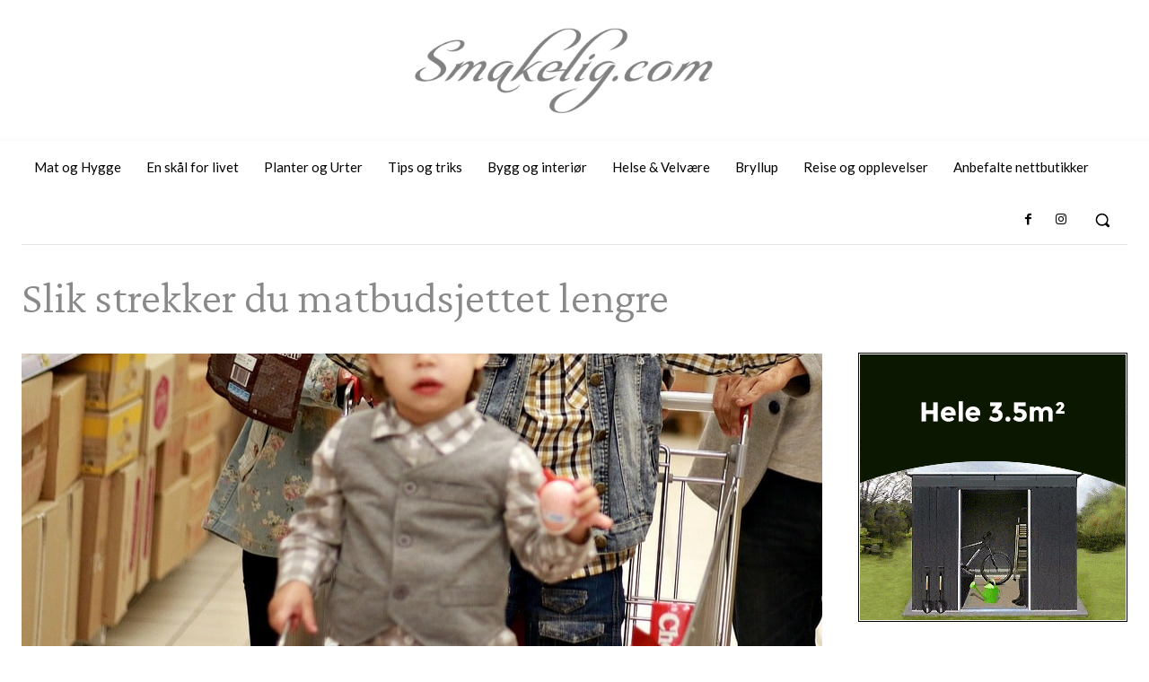

--- FILE ---
content_type: text/html
request_url: https://cdn.bannersnack.com/banners/bh32vaee3/embed/index.html?userId=39382721&t=1695801917
body_size: 2893
content:
<!DOCTYPE html>
                <html>
                    <head>
                        <meta charset="UTF-8">
                        <meta name="ad.size" content="width=300,height=250">
                        <meta name="robots" content="noindex, follow">
                        <title></title>
                        <style>:root{--retina-src:''}html{box-sizing:border-box;-moz-osx-font-smoothing:grayscale;-webkit-font-smoothing:antialiased;text-rendering:optimizeLegibility}body,html{background:transparent;line-height:1.4;margin:0;padding:0}*{box-sizing:border-box}#bs{overflow:hidden}#bs .bs-helper{height:100%;left:0;top:0;width:100%;z-index:-1}.background{background:50% 50% no-repeat;background-size:cover}.background-stretch{background-size:100% 100%}.background-crop{background:no-repeat 50% 50%;background-size:cover}
.background-mask{background-repeat:no-repeat;background-size:auto auto}.background-aspect{background:no-repeat 50% 50%;background-size:contain}.background-tile{background-repeat:repeat}.slide{height:100%;left:0;overflow:hidden;position:absolute;top:0;transition:none;width:100%;-webkit-transform-style:preserve-3d;transform-style:preserve-3d;-webkit-perspective-origin:center;perspective-origin:center}.slide>.slide-hover{display:none;height:100%;left:0;position:absolute;top:0;width:100%}.slide>.eff-helper{-webkit-backface-visibility:hidden;backface-visibility:hidden}
.slide.buildin>.slide-hover,.slide.buildout>.slide-hover{display:block}.element{position:absolute;perspective-origin:center;-webkit-perspective-origin:center}.element>.eff-helper{backface-visibility:hidden;-webkit-backface-visibility:hidden;transform:translate3d(0,0,0);-webkit-transform:translate3d(0,0,0)}@media all and (-ms-high-contrast:none){.element{transform-style:preserve-3d;-webkit-transform-style:preserve-3d}.element>.eff-helper{backface-visibility:visible;-webkit-backface-visibility:visible;transform:none;-webkit-transform:none}
}@supports(-ms-ime-align:auto){.element{-webkit-transform-style:flat;transform-style:flat}}.element .text{line-height:1.4;margin:0;white-space:pre-line;word-break:normal;word-wrap:break-word}.element .shape{height:100%;width:100%}.element .shape.circle{border-radius:50%}.element .embed{height:100%;overflow:hidden;width:100%}.element .svg,.element .svg img{width:100%;height:100%;display:-webkit-box;display:-ms-flexbox;display:flex;-webkit-box-align:center;-ms-flex-align:center;align-items:center;-webkit-box-pack:center;-ms-flex-pack:center;justify-content:center}
.element .menu{-webkit-align-content:center;align-content:center;-webkit-flex-wrap:nowrap;flex-wrap:nowrap;overflow:hidden;white-space:nowrap;display:flex}.element .menu label{cursor:pointer;display:inline-block;flex:1 1 auto;text-align:center;-webkit-touch-callout:none;-webkit-user-select:none;-moz-user-select:none;-ms-user-select:none;user-select:none}.element .menu label span{display:inline-block;position:relative;white-space:nowrap}.element .menu.ie9{display:table;table-layout:auto}
.element .menu.ie9 label{display:table-cell;padding:0 5px}.bs-btn{-webkit-touch-callout:none;-webkit-user-select:none;-moz-user-select:none;-ms-user-select:none;user-select:none;overflow:hidden;border-radius:.01px}.bs-btn label{cursor:pointer;float:left;margin:0;position:relative;text-align:center;width:100%;top:50%;transform:translateY(-50%);white-space:nowrap}.bs-btn.no-hand-cursor label,.bs-btn.no-hand-cursor div{cursor:default}.bs-image{height:100%;width:100%}.bs-clipart,.bs-clipart-blur{height:100%;position:relative;width:100%}
.bs-clipart svg{position:absolute}.image-stretch{background-size:100% 100%}.image-crop{background:no-repeat 50% 50%;background-size:cover}.image-mask{background-repeat:no-repeat;background-size:auto auto}.image-aspect{background:no-repeat 50% 50%;background-size:contain}.image-tile{background-repeat:repeat}.eff-helper{width:100%;height:100%}.action-container{width:100%;height:100%;display:block;text-decoration:none}.bs-video{-o-object-fit:cover;object-fit:cover;-o-object-position:center;object-position:center;outline:0}
.hide-media-controls::-webkit-media-controls{display:none}@media only screen and (-webkit-min-device-pixel-ratio:2),only screen and (min--moz-device-pixel-ratio:2),only screen and (-o-min-device-pixel-ratio:2/1),only screen and (min-device-pixel-ratio:2),only screen and (min-resolution:192dpi),only screen and (min-resolution:2dppx){.retina{background-image:var(--retina-src) !important}}</style>
                        <script src="cb7c862ceb9f99a9eef6321098f8dc6d.js" type="text/javascript"></script>
                        <script type="text/javascript">
                           window.bsOpenURL = function (url, target) {        if (url && url.length > 0) {            window.open(url, target);        }    }
                           
                        </script>
                        <script type="text/javascript">
                            var clickTag = "https://luksusferie.no/";
                            window.mediaPlayTimeout = [];
                            window.goToURLWithoutBSURL = 0;
                            window.bannerURL = "clickTag";
                            window.bannerConfig = {"photosUrl":"https://cdn.bannersnack.com/files/","embedUrl":"https://cdn.bannersnack.com/banners/bh32vaee3/embed/","watermarkUrl":"https://cdn.bannersnack.com/watermarks/watermark.svg","startSlide":0,"noAnimation":false,"preview":false,"printScreen":false,"showOnlyOneSlide":false,"video":false,"download":false,"showWatermark":false,"env":"live"};
                            window.bannerJson = {"banner":{"properties":{"width":300,"height":250,"loop":false,"loopCount":1,"bannerUrl":"clickTag","urlTarget":"_blank","useHandCursor":true,"backgroundColor":{"borderColor":"#3d3d3d","scolor":"rgba(255,255,255,1)","type":"rgrad","gradColors":[{"c":"#00667a","p":"0"},{"c":"#0b253d","p":"100"}],"rgradPos":"top center","backgroundRotation":270,"contentScale":100,"scaleMode":"crop","useBorder":false,"horizontalAlign":"center","verticalAlign":"middle","contentOffsetX":50,"contentOffsetY":50,"originalWidth":0,"originalHeight":0,"url":null,"hqUrl":null},"useAsClickTag":true,"retina":true},"elements":[{"properties":{"duration":5,"id":1,"bannersetElementId":1,"stopSlide":false,"guidelines":{"v":[],"h":[]}},"type":"slide","elements":[{"type":"layer","layerType":"shape","properties":{"id":22,"bannersetElementId":2,"elementCategory":null,"opacity":100,"rotation":0,"x":0,"y":191,"width":300,"height":51,"actions":[],"locked":false,"lockedProperties":[],"visible":true,"group":null,"type":"rectangle","backgroundColor":{"borderColor":"#3d3d3d","scolor":"#0a2840","type":"solid","gradColors":null,"rgradPos":null,"backgroundRotation":null,"contentScale":100,"scaleMode":"crop","useBorder":false,"horizontalAlign":"center","verticalAlign":"middle","contentOffsetX":50,"contentOffsetY":50,"originalWidth":0,"originalHeight":0,"url":null,"hqUrl":null},"border":{"color":"rgba(255,255,255,1)","weight":0,"radius":0},"cropData":{"x":0,"y":-202.8976833976834,"width":308.36872586872585,"height":308.36872586872585}}},{"type":"layer","layerType":"shape","properties":{"id":23,"bannersetElementId":3,"elementCategory":null,"opacity":100,"rotation":0,"x":0,"y":196,"width":300,"height":3,"actions":[],"locked":false,"lockedProperties":[],"visible":true,"group":null,"type":"rectangle","backgroundColor":{"borderColor":"#3d3d3d","scolor":"#ffffff","type":"solid","gradColors":null,"rgradPos":null,"backgroundRotation":null,"contentScale":100,"scaleMode":"crop","useBorder":false,"horizontalAlign":"center","verticalAlign":"middle","contentOffsetX":50,"contentOffsetY":50,"originalWidth":0,"originalHeight":0,"url":null,"hqUrl":null},"border":{"color":"rgba(0, 0, 0, 1)","weight":0,"radius":0},"cropData":{"x":-2.6814671814671813,"y":-2.6814671814671813,"width":303.0057915057915,"height":23.239382239382238}}},{"type":"layer","layerType":"text","properties":{"id":28,"bannersetElementId":8,"elementCategory":null,"opacity":100,"rotation":0,"x":20.404551784840464,"y":165.68147560640304,"width":477,"height":36,"actions":[],"locked":false,"lockedProperties":[],"visible":true,"group":null,"text":"SE NORGES BESTE SPA","alignment":"center","fontSize":25.665771138109033,"lineHeight":1.4,"letterSpacing":9.831703284840994,"config":[{"offset":0,"length":19,"nodeType":"div","style":{"fontStyle":"normal","color":"#ffffff","fontWeight":700,"fontFamily":"Playfair Display","textDecoration":"none","textTransform":"none","fontType":"google"},"children":[{"offset":0,"length":19,"nodeType":"span","style":null}]}],"initialFontSize":44.24266478178447,"textDirection":"ltr","scale":0.5454735774220526}},{"type":"layer","layerType":"image","properties":{"id":31,"bannersetElementId":null,"elementCategory":null,"opacity":100,"rotation":0,"x":0,"y":0,"width":300,"height":153,"actions":[],"locked":false,"lockedProperties":[],"visible":true,"group":null,"url":"e2f318d519003146edaef5f100710443","scaleMode":"crop","horizontalAlign":"center","verticalAlign":"middle","contentScale":100,"contentOffsetX":50,"contentOffsetY":50,"originalWidth":500,"originalHeight":320,"hqUrl":null,"cropData":null,"retinaReady":true,"localUrl":"a061940ee5f6e475dcbefae13cc16ae0.jpg"}},{"type":"layer","layerType":"text","properties":{"id":32,"bannersetElementId":null,"elementCategory":null,"opacity":100,"rotation":0,"x":5,"y":215,"width":289,"height":20,"actions":[],"locked":false,"lockedProperties":[],"visible":true,"group":null,"text":"","alignment":"center","fontSize":14,"lineHeight":1.4,"letterSpacing":0,"config":[{"offset":0,"length":0,"nodeType":"div","style":{"fontWeight":400,"color":"#ffffff","fontFamily":"Open Sans","fontStyle":"normal","fontType":"google"},"children":null}],"initialFontSize":14,"textDirection":"ltr","scale":1}},{"type":"layer","layerType":"text","properties":{"id":33,"bannersetElementId":null,"elementCategory":null,"opacity":100,"rotation":0,"x":26,"y":179,"width":250,"height":15,"actions":[],"locked":false,"lockedProperties":[],"visible":true,"group":1,"text":"","alignment":"center","fontSize":11,"lineHeight":1.4,"letterSpacing":4,"config":[{"offset":0,"length":0,"nodeType":"div","style":{"fontStyle":"normal","color":"#ffffff","fontWeight":500,"fontFamily":"Roboto","textDecoration":"none","textTransform":"none","fontType":"google"},"children":null}],"initialFontSize":11,"textDirection":"ltr","scale":1}},{"type":"layer","layerType":"text","properties":{"id":34,"bannersetElementId":null,"elementCategory":null,"opacity":100,"rotation":0,"x":7,"y":211,"width":286,"height":24,"actions":[],"locked":false,"lockedProperties":[],"visible":true,"group":1,"text":"Gode priser p\u00e5 de beste reisene","alignment":"center","fontSize":22,"lineHeight":1.1,"letterSpacing":0,"config":[{"offset":0,"length":31,"nodeType":"div","style":{"fontStyle":"normal","color":"#ffffff","fontWeight":400,"fontFamily":"Abel","textDecoration":"none","textTransform":"none","fontType":"google"},"children":[{"offset":0,"length":31,"nodeType":"span","style":null}]}],"initialFontSize":55,"textDirection":"ltr","scale":1}}]}],"resources":{}},"hash":"bh32vaee3","userId":39382721};            
                        </script>
                        
                        <script type="text/javascript">window.initStats();</script>
                    </head>
                    <body><div id="bs"></div></body>
                </html>

--- FILE ---
content_type: text/html; charset=utf-8
request_url: https://www.google.com/recaptcha/api2/aframe
body_size: 268
content:
<!DOCTYPE HTML><html><head><meta http-equiv="content-type" content="text/html; charset=UTF-8"></head><body><script nonce="p-BqkVlTcXb30jm2YY9bTA">/** Anti-fraud and anti-abuse applications only. See google.com/recaptcha */ try{var clients={'sodar':'https://pagead2.googlesyndication.com/pagead/sodar?'};window.addEventListener("message",function(a){try{if(a.source===window.parent){var b=JSON.parse(a.data);var c=clients[b['id']];if(c){var d=document.createElement('img');d.src=c+b['params']+'&rc='+(localStorage.getItem("rc::a")?sessionStorage.getItem("rc::b"):"");window.document.body.appendChild(d);sessionStorage.setItem("rc::e",parseInt(sessionStorage.getItem("rc::e")||0)+1);localStorage.setItem("rc::h",'1763785513252');}}}catch(b){}});window.parent.postMessage("_grecaptcha_ready", "*");}catch(b){}</script></body></html>

--- FILE ---
content_type: text/css
request_url: https://www.smakelig.com/wp-content/plugins/nh-members-pluss/css/smakelig-pluss.css?ver=1.0.0
body_size: -20
content:
.blimedknapp {
    background-color: #6CABA7;
    padding: 1rem 0.5rem 1rem 0.5rem;
    color: white;
    border: 1px solid black;
    font-size: medium;
}

.woocommerce-info {
    padding-right: 60px !important;
    padding: 16px 60px 16px 60px !important;
}

--- FILE ---
content_type: text/css
request_url: https://www.smakelig.com/wp-content/plugins/vipps-recurring-payments-gateway-for-woocommerce/assets/build/index.css?ver=1713243263
body_size: 395
content:
/*!**************************************************************************************************************************************************************************************************************************************!*\
  !*** css ./node_modules/css-loader/dist/cjs.js??ruleSet[1].rules[4].use[1]!./node_modules/postcss-loader/dist/cjs.js??ruleSet[1].rules[4].use[2]!./node_modules/sass-loader/dist/cjs.js??ruleSet[1].rules[4].use[3]!./src/main.scss ***!
  \**************************************************************************************************************************************************************************************************************************************/
.vipps-recurring-icon {
  width: 70px;
}

.vipps-recurring-payment-redirect-page {
  z-index: 100000;
  position: absolute;
  top: 0;
  left: 0;
  height: 100%;
  width: 100%;
  background: #FFF;
  color: #161225;
}
.vipps-recurring-payment-redirect-page__container {
  height: 100%;
  display: flex;
  align-items: center;
  justify-content: center;
  padding: 0 15px;
}
.vipps-recurring-payment-redirect-page__container__content__logo {
  display: flex;
  justify-content: center;
  width: 100%;
}
.vipps-recurring-payment-redirect-page__container__content__logo img {
  height: 100%;
  width: 150px;
}
.vipps-recurring-payment-redirect-page__container__content__loading {
  display: flex;
  justify-content: center;
}
.vipps-recurring-payment-redirect-page__container__content__loading__spinner {
  display: inline-block;
  margin: 20px 0;
  width: 32px;
  height: 32px;
  border: 2px solid rgba(0, 0, 0, 0.3);
  border-radius: 50%;
  border-top-color: #161225;
  animation: spin 1s ease-in-out infinite;
}
@keyframes spin {
  to {
    transform: rotate(360deg);
  }
}
.vipps-recurring-payment-redirect-page__container__content__text {
  font-size: 1.2rem;
  text-align: center;
}
.vipps-recurring-payment-redirect-page__container__content__text p {
  padding: 0;
  margin: 0;
}

/*# sourceMappingURL=index.css.map*/

--- FILE ---
content_type: text/xml
request_url: https://sqs.us-east-1.amazonaws.com/174496846625/stats-bannersnack?Action=SendMessage&MessageBody=%5B%7B%22uid%22%3A39382721%2C%22h%22%3A%22bh32vaee3%22%2C%22ip%22%3A%223.144.11.104%22%2C%22b%22%3A%22Chrome%22%2C%22bv%22%3A131%2C%22os%22%3A%22Macintosh%22%2C%22d%22%3A%22desktop%22%2C%22ua%22%3A%22Mozilla%2F5.0%20(Macintosh%3B%20Intel%20Mac%20OS%20X%2010_15_7)%20AppleWebKit%2F537.36%20(KHTML%2C%20like%20Gecko)%20Chrome%2F131.0.0.0%20Safari%2F537.36%3B%20ClaudeBot%2F1.0%3B%20%2Bclaudebot%40anthropic.com)%22%2C%22r%22%3A%221280x720%22%2C%22t%22%3A1763785512%2C%22vid%22%3A%22309215495939_4771116%22%2C%22et%22%3A%22view%22%2C%22n%22%3A%22%22%2C%22ref%22%3A%22https%253A%252F%252Fwww.smakelig.com%252Fslik-strekker-du-matbudsjettet-lengre%252F%22%7D%5D
body_size: 378
content:
<?xml version="1.0"?><SendMessageResponse xmlns="http://queue.amazonaws.com/doc/2012-11-05/"><SendMessageResult><MessageId>7af41736-9164-41a3-87ed-4029fde8a515</MessageId><MD5OfMessageBody>f1f4e797c53b58c25aa51f675ad94633</MD5OfMessageBody></SendMessageResult><ResponseMetadata><RequestId>8358f8d1-a49d-5c33-aa1c-994a99f56f68</RequestId></ResponseMetadata></SendMessageResponse>

--- FILE ---
content_type: text/javascript
request_url: https://www.smakelig.com/wp-content/plugins/vipps-recurring-payments-gateway-for-woocommerce/assets/build/index.js?ver=1713243263
body_size: 1967
content:
/******/ (() => { // webpackBootstrap
/******/ 	"use strict";
/******/ 	var __webpack_modules__ = ({

/***/ "./src/lib/create-app.js":
/*!*******************************!*\
  !*** ./src/lib/create-app.js ***!
  \*******************************/
/***/ ((__unused_webpack_module, __webpack_exports__, __webpack_require__) => {

__webpack_require__.r(__webpack_exports__);
/* harmony export */ __webpack_require__.d(__webpack_exports__, {
/* harmony export */   "default": () => (/* binding */ createApp)
/* harmony export */ });
/* harmony import */ var _wordpress_element__WEBPACK_IMPORTED_MODULE_0__ = __webpack_require__(/*! @wordpress/element */ "@wordpress/element");
/* harmony import */ var _wordpress_element__WEBPACK_IMPORTED_MODULE_0___default = /*#__PURE__*/__webpack_require__.n(_wordpress_element__WEBPACK_IMPORTED_MODULE_0__);

function createApp(element, component) {
  if (_wordpress_element__WEBPACK_IMPORTED_MODULE_0__.createRoot) {
    const root = (0,_wordpress_element__WEBPACK_IMPORTED_MODULE_0__.createRoot)(element);
    root.render(component);
  } else {
    (0,_wordpress_element__WEBPACK_IMPORTED_MODULE_0__.render)(component, element);
  }
}

/***/ }),

/***/ "./src/pages/PaymentRedirectPage.jsx":
/*!*******************************************!*\
  !*** ./src/pages/PaymentRedirectPage.jsx ***!
  \*******************************************/
/***/ ((__unused_webpack_module, __webpack_exports__, __webpack_require__) => {

__webpack_require__.r(__webpack_exports__);
/* harmony export */ __webpack_require__.d(__webpack_exports__, {
/* harmony export */   "default": () => (/* binding */ PaymentRedirectPage)
/* harmony export */ });
/* harmony import */ var react__WEBPACK_IMPORTED_MODULE_0__ = __webpack_require__(/*! react */ "react");
/* harmony import */ var react__WEBPACK_IMPORTED_MODULE_0___default = /*#__PURE__*/__webpack_require__.n(react__WEBPACK_IMPORTED_MODULE_0__);
/* harmony import */ var _wordpress_element__WEBPACK_IMPORTED_MODULE_1__ = __webpack_require__(/*! @wordpress/element */ "@wordpress/element");
/* harmony import */ var _wordpress_element__WEBPACK_IMPORTED_MODULE_1___default = /*#__PURE__*/__webpack_require__.n(_wordpress_element__WEBPACK_IMPORTED_MODULE_1__);
/* harmony import */ var _wordpress_api_fetch__WEBPACK_IMPORTED_MODULE_2__ = __webpack_require__(/*! @wordpress/api-fetch */ "@wordpress/api-fetch");
/* harmony import */ var _wordpress_api_fetch__WEBPACK_IMPORTED_MODULE_2___default = /*#__PURE__*/__webpack_require__.n(_wordpress_api_fetch__WEBPACK_IMPORTED_MODULE_2__);
/* harmony import */ var _wordpress_i18n__WEBPACK_IMPORTED_MODULE_3__ = __webpack_require__(/*! @wordpress/i18n */ "@wordpress/i18n");
/* harmony import */ var _wordpress_i18n__WEBPACK_IMPORTED_MODULE_3___default = /*#__PURE__*/__webpack_require__.n(_wordpress_i18n__WEBPACK_IMPORTED_MODULE_3__);




function PaymentRedirectPage() {
  const {
    logo
  } = window.VippsMobilePaySettings;
  const searchParams = new URLSearchParams(window.location.search);
  const [response, setResponse] = (0,_wordpress_element__WEBPACK_IMPORTED_MODULE_1__.useState)(null);
  const intervalHandler = setInterval(() => {
    _wordpress_api_fetch__WEBPACK_IMPORTED_MODULE_2___default()({
      path: `/vipps-mobilepay-recurring/v1/orders/status/${searchParams.get('order_id')}?key=${searchParams.get('key')}`,
      method: 'GET'
    }).then(response => setResponse(response));
  }, 1000);
  (0,_wordpress_element__WEBPACK_IMPORTED_MODULE_1__.useEffect)(() => {
    if (!response || response.status === 'PENDING') {
      return;
    }
    clearInterval(intervalHandler);
    window.location.href = response.redirect_url;
  }, [response]);
  return (0,react__WEBPACK_IMPORTED_MODULE_0__.createElement)("div", {
    className: 'vipps-recurring-payment-redirect-page'
  }, (0,react__WEBPACK_IMPORTED_MODULE_0__.createElement)("div", {
    className: 'vipps-recurring-payment-redirect-page__container'
  }, (0,react__WEBPACK_IMPORTED_MODULE_0__.createElement)("div", {
    className: 'vipps-recurring-payment-redirect-page__container__content'
  }, (0,react__WEBPACK_IMPORTED_MODULE_0__.createElement)("div", {
    className: 'vipps-recurring-payment-redirect-page__container__content__logo'
  }, (0,react__WEBPACK_IMPORTED_MODULE_0__.createElement)("img", {
    src: logo,
    alt: "Logo"
  })), (0,react__WEBPACK_IMPORTED_MODULE_0__.createElement)("div", {
    className: 'vipps-recurring-payment-redirect-page__container__content__loading'
  }, (0,react__WEBPACK_IMPORTED_MODULE_0__.createElement)("div", {
    className: 'vipps-recurring-payment-redirect-page__container__content__loading__spinner'
  })), (0,react__WEBPACK_IMPORTED_MODULE_0__.createElement)("div", {
    className: 'vipps-recurring-payment-redirect-page__container__content__text'
  }, (0,react__WEBPACK_IMPORTED_MODULE_0__.createElement)("p", null, (0,_wordpress_i18n__WEBPACK_IMPORTED_MODULE_3__.__)('Verifying your payment. Please wait.', 'vipps-recurring-payments-gateway-for-woocommerce')), (0,react__WEBPACK_IMPORTED_MODULE_0__.createElement)("p", null, (0,_wordpress_i18n__WEBPACK_IMPORTED_MODULE_3__.__)('You will be redirected shortly.', 'vipps-recurring-payments-gateway-for-woocommerce'))))));
}

/***/ }),

/***/ "./src/main.scss":
/*!***********************!*\
  !*** ./src/main.scss ***!
  \***********************/
/***/ ((__unused_webpack_module, __webpack_exports__, __webpack_require__) => {

__webpack_require__.r(__webpack_exports__);
// extracted by mini-css-extract-plugin


/***/ }),

/***/ "react":
/*!************************!*\
  !*** external "React" ***!
  \************************/
/***/ ((module) => {

module.exports = window["React"];

/***/ }),

/***/ "@wordpress/api-fetch":
/*!**********************************!*\
  !*** external ["wp","apiFetch"] ***!
  \**********************************/
/***/ ((module) => {

module.exports = window["wp"]["apiFetch"];

/***/ }),

/***/ "@wordpress/element":
/*!*********************************!*\
  !*** external ["wp","element"] ***!
  \*********************************/
/***/ ((module) => {

module.exports = window["wp"]["element"];

/***/ }),

/***/ "@wordpress/i18n":
/*!******************************!*\
  !*** external ["wp","i18n"] ***!
  \******************************/
/***/ ((module) => {

module.exports = window["wp"]["i18n"];

/***/ })

/******/ 	});
/************************************************************************/
/******/ 	// The module cache
/******/ 	var __webpack_module_cache__ = {};
/******/ 	
/******/ 	// The require function
/******/ 	function __webpack_require__(moduleId) {
/******/ 		// Check if module is in cache
/******/ 		var cachedModule = __webpack_module_cache__[moduleId];
/******/ 		if (cachedModule !== undefined) {
/******/ 			return cachedModule.exports;
/******/ 		}
/******/ 		// Create a new module (and put it into the cache)
/******/ 		var module = __webpack_module_cache__[moduleId] = {
/******/ 			// no module.id needed
/******/ 			// no module.loaded needed
/******/ 			exports: {}
/******/ 		};
/******/ 	
/******/ 		// Execute the module function
/******/ 		__webpack_modules__[moduleId](module, module.exports, __webpack_require__);
/******/ 	
/******/ 		// Return the exports of the module
/******/ 		return module.exports;
/******/ 	}
/******/ 	
/************************************************************************/
/******/ 	/* webpack/runtime/compat get default export */
/******/ 	(() => {
/******/ 		// getDefaultExport function for compatibility with non-harmony modules
/******/ 		__webpack_require__.n = (module) => {
/******/ 			var getter = module && module.__esModule ?
/******/ 				() => (module['default']) :
/******/ 				() => (module);
/******/ 			__webpack_require__.d(getter, { a: getter });
/******/ 			return getter;
/******/ 		};
/******/ 	})();
/******/ 	
/******/ 	/* webpack/runtime/define property getters */
/******/ 	(() => {
/******/ 		// define getter functions for harmony exports
/******/ 		__webpack_require__.d = (exports, definition) => {
/******/ 			for(var key in definition) {
/******/ 				if(__webpack_require__.o(definition, key) && !__webpack_require__.o(exports, key)) {
/******/ 					Object.defineProperty(exports, key, { enumerable: true, get: definition[key] });
/******/ 				}
/******/ 			}
/******/ 		};
/******/ 	})();
/******/ 	
/******/ 	/* webpack/runtime/hasOwnProperty shorthand */
/******/ 	(() => {
/******/ 		__webpack_require__.o = (obj, prop) => (Object.prototype.hasOwnProperty.call(obj, prop))
/******/ 	})();
/******/ 	
/******/ 	/* webpack/runtime/make namespace object */
/******/ 	(() => {
/******/ 		// define __esModule on exports
/******/ 		__webpack_require__.r = (exports) => {
/******/ 			if(typeof Symbol !== 'undefined' && Symbol.toStringTag) {
/******/ 				Object.defineProperty(exports, Symbol.toStringTag, { value: 'Module' });
/******/ 			}
/******/ 			Object.defineProperty(exports, '__esModule', { value: true });
/******/ 		};
/******/ 	})();
/******/ 	
/************************************************************************/
var __webpack_exports__ = {};
// This entry need to be wrapped in an IIFE because it need to be isolated against other modules in the chunk.
(() => {
/*!**********************!*\
  !*** ./src/index.js ***!
  \**********************/
__webpack_require__.r(__webpack_exports__);
/* harmony import */ var react__WEBPACK_IMPORTED_MODULE_0__ = __webpack_require__(/*! react */ "react");
/* harmony import */ var react__WEBPACK_IMPORTED_MODULE_0___default = /*#__PURE__*/__webpack_require__.n(react__WEBPACK_IMPORTED_MODULE_0__);
/* harmony import */ var _main_scss__WEBPACK_IMPORTED_MODULE_1__ = __webpack_require__(/*! ./main.scss */ "./src/main.scss");
/* harmony import */ var _lib_create_app__WEBPACK_IMPORTED_MODULE_2__ = __webpack_require__(/*! ./lib/create-app */ "./src/lib/create-app.js");
/* harmony import */ var _pages_PaymentRedirectPage__WEBPACK_IMPORTED_MODULE_3__ = __webpack_require__(/*! ./pages/PaymentRedirectPage */ "./src/pages/PaymentRedirectPage.jsx");




if (document.getElementById("vipps-mobilepay-recurring-app")) {
  (0,_lib_create_app__WEBPACK_IMPORTED_MODULE_2__["default"])(document.querySelector("#vipps-mobilepay-recurring-app"), (0,react__WEBPACK_IMPORTED_MODULE_0__.createElement)(_pages_PaymentRedirectPage__WEBPACK_IMPORTED_MODULE_3__["default"], null));
}
})();

/******/ })()
;
//# sourceMappingURL=index.js.map

--- FILE ---
content_type: application/javascript
request_url: https://stats.bannersnack.com/info/?h=bh32vaee3&n=&c=bsStats_bh32vaee3
body_size: 135
content:
bsStats_bh32vaee3({"vid":"309215495939_4771116","ip":"3.144.11.104","premium":true,"t":1763785512,"sApi":"https://sqs.us-east-1.amazonaws.com/174496846625/stats-bannersnack"});